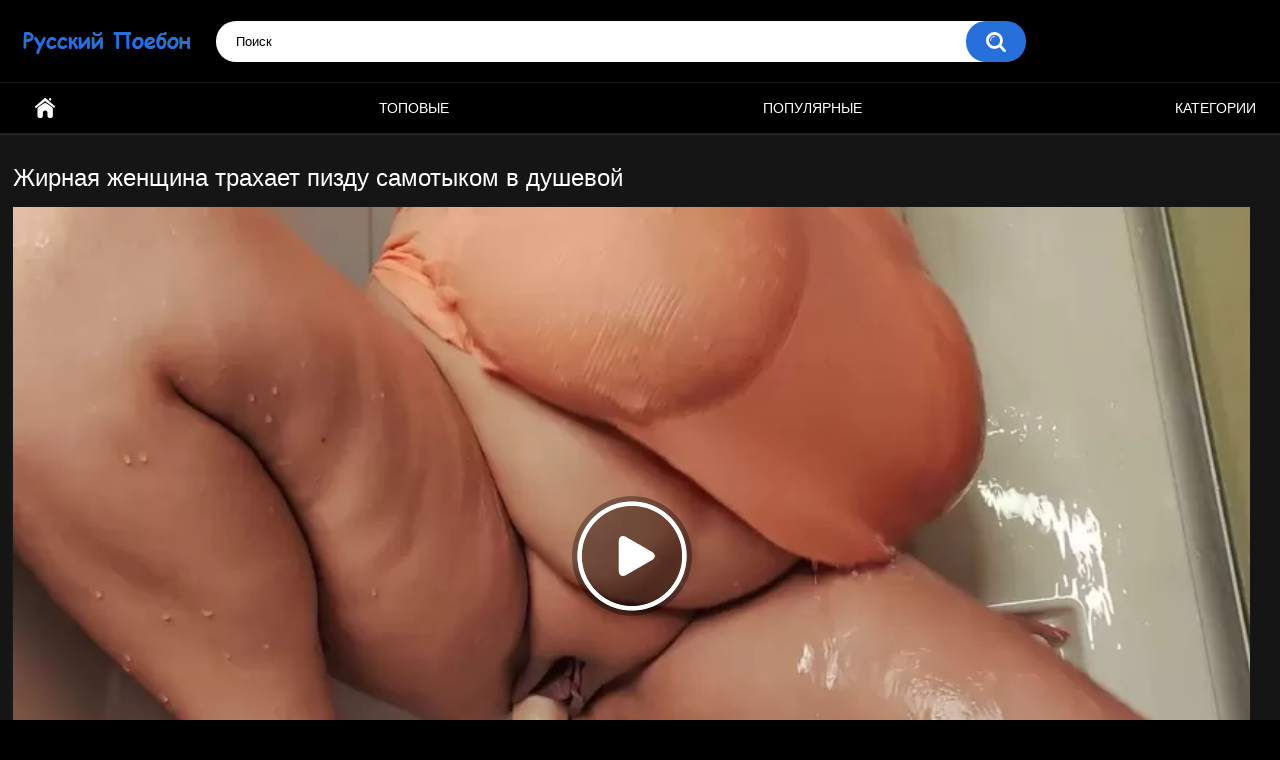

--- FILE ---
content_type: text/html; charset=utf-8
request_url: https://poebon.cc/videos/3219/jirnaya-jenshchina-trahaet-pizdu-samotykom-v-dushevoy/
body_size: 6859
content:
<!DOCTYPE html>
<html lang="ru">
<head>
	<title>Жирная женщина трахает пизду самотыком в душевой</title>
	<meta http-equiv="Content-Type" content="text/html; charset=utf-8"/>
	<meta name="description" content="Жирной женщины есть, на кого обижаться, ведь мужики совсем перестали уделять ей внимание! Поэтому дама и негативит сейчас, снимаясь в откровенной сцене 18+, где будет старательно наяривать себя во влагалище в душевой кабинке. У нее есть друг-самотык, резиновый и проверенный временем, которые никто не предает, не подводит и не отказывается сделать даме приятное!"/>
	<meta name="keywords" content="Игрушки, Мастурбация, Толстые"/>
	<meta name="viewport" content="width=device-width, initial-scale=1">

	<link rel="icon" href="https://poebon.cc/favicon.ico" type="image/x-icon">
	<link rel="shortcut icon" href="https://poebon.cc/favicon.ico" type="image/x-icon">

			<link href="https://poebon.cc/static/styles/all-responsive-metal.css?v=7.5" rel="stylesheet" type="text/css"/>
		<link href="https://poebon.cc/static/styles/jquery.fancybox-metal.css?v=7.5" rel="stylesheet" type="text/css"/>
			
								<script>
		var pageContext = {
									videoId: '3219',						loginUrl: 'https://poebon.cc/login-required/'
		};
	</script>
  		

	 


			<meta property="og:title" content="Жирная женщина трахает пизду самотыком в душевой"/>
				<meta property="og:image" content="https://poebon.cc/contents/videos_screenshots/3000/3219/preview.jpg"/>
				<meta property="og:description" content="Жирной женщины есть, на кого обижаться, ведь мужики совсем перестали уделять ей внимание! Поэтому дама и негативит сейчас, снимаясь в откровенной сцене 18+, где будет старательно наяривать себя во влагалище в душевой кабинке. У нее есть друг-самотык, резиновый и проверенный временем, которые никто не предает, не подводит и не отказывается сделать даме приятное!"/>
	<!-- Google tag (gtag.js) -->
<script async src="https://www.googletagmanager.com/gtag/js?id=G-PW4VQ8CVMH"></script>
<script>
  window.dataLayer = window.dataLayer || [];
  function gtag(){dataLayer.push(arguments);}
  gtag('js', new Date());

  gtag('config', 'G-PW4VQ8CVMH');
</script>
</head>
<body>

<div class="container">
	<div class="header">
		<div class="logo">
			<a href="/"><img src="https://poebon.cc/static/images/logo.png" alt="Частное русское порно"></a>
		</div>
		<div class="social-bookmarks">
					</div>
		<div class="search">
			<form id="search_form" action="https://poebon.cc/search/" method="get" data-url="https://poebon.cc/search/%QUERY%/">
				<span class="search-button">Искать</span>
				<div class="search-text"><input type="text" name="q" placeholder="Поиск" value=""/></div>
			</form>
		</div>
	</div>
	<nav>
		<div class="navigation">
			<button class="button">
				<span class="icon">
					<span class="ico-bar"></span>
					<span class="ico-bar"></span>
					<span class="ico-bar"></span>
				</span>
			</button>  
						<ul class="primary">
				<li >
					<a href="/" id="item1">Главная</a>
				</li>
	       				<li >
					<a href="https://poebon.cc/top-rated/" id="item3">Топовые</a>
				</li> 
	         <li >
					<a href="https://poebon.cc/most-popular/" id="item4">Популярные</a>
				</li>   
													<li >
						<a href="https://poebon.cc/categories/" id="item6">Категории</a>
					</li>
																															</ul>
			<ul class="secondary">
							</ul>
		</div>
	</nav>
<div class="content">
							
		<script type="application/ld+json">
			{
				"@context": "https://schema.org",
				"@type": "VideoObject",
				"name": "Жирная женщина трахает пизду самотыком в душевой",
				"description": "Жирной женщины есть, на кого обижаться, ведь мужики совсем перестали уделять ей внимание! Поэтому дама и негативит сейчас, снимаясь в откровенной сцене 18+, где будет старательно наяривать себя во влагалище в душевой кабинке. У нее есть друг-самотык, резиновый и проверенный временем, которые никто не предает, не подводит и не отказывается сделать даме приятное!",
				"thumbnailUrl": "https://poebon.cc/contents/videos_screenshots/3000/3219/preview.jpg",
				"uploadDate": "2021-08-03T14:11:46",
				"duration": "PT0H4M00S",
																"contentUrl": "https://poebon.cc/get_file/1/1b61210e1b6e59acb036503671652223d592e272ed/3000/3219/3219.mp4/",				"interactionStatistic": [
					{
						"@type": "InteractionCounter",
						"interactionType": "http://schema.org/WatchAction",
						"userInteractionCount": "20916"
					},
					{
						"@type": "InteractionCounter",
						"interactionType": "http://schema.org/LikeAction",
						"userInteractionCount": "13"
					}
				]
			}
		</script>
	
<div class="headline">
	<h1>Жирная женщина трахает пизду самотыком в душевой</h1>
</div>
<div class="block-video">

	<div class="video-holder">
		<div class="player">
			<div class="player-holder">
															<div class="player-wrap" style="width: 100%; height: 0; padding-bottom: 56.338028169014%">
							<div id="kt_player"></div>
						</div>
						<script type="text/javascript" src="https://poebon.cc/player/kt_player.js?v=14.14.15"></script>
						<script type="text/javascript">
							/* <![CDATA[ */
							
							var flashvars = {
																	video_id: '3219', 																	video_title: 'Жирная женщина трахает пизду самотыком в душевой', 																	video_categories: 'Игрушки, Мастурбация, Толстые', 																	video_tags: '', 																	license_code: '$376118512408809', 																	event_reporting: 'https://poebon.cc/player/stats.php?embed=0', 																	event_reporting2: 'https://poebon.cc/get_file/1/f3a90cfd6fa343e7e6a47310ceb14900069e020a86/3000/3219/3219.mp4/', 																	rnd: '1768970752', 																	video_url: 'function/0/https://poebon.cc/get_file/1/9113272b12b3001556ee51266ac0636bd97f710f96/3000/3219/3219.mp4/', 																	postfix: '.mp4', 																	preview_url: 'https://poebon.cc/contents/videos_screenshots/3000/3219/preview.jpg', 																	preview_url1: 'https://poebon.cc/contents/videos_screenshots/3000/3219/preview.mp4.jpg', 																	preview_height1: '480', 																	skin: 'youtube.css', 																	show_speed: 'true', 																	logo_position: '0,0', 																	logo_anchor: 'topleft', 																	hide_controlbar: '1', 																	hide_style: 'fade', 																	preload: 'metadata', 																	volume: '1', 																	related_src: 'https://poebon.cc/related_videos_html/3219/', 																	player_width: '882', 																	player_height: '496.9014084507', 																	embed: '0'															};
														kt_player('kt_player', 'https://poebon.cc/player/kt_player.swf?v=14.14.15', '100%', '100%', flashvars);
							/* ]]> */
						</script>
									                       <source src="https://poebon.cc/get_file/1//" type="video/mp4">				
</video>
				<script>
    var instance = fluidPlayer('fluid-player-e2e-case', {
				        layoutControls: {
				        	posterImage: 'https://poebon.cc/contents/videos_screenshots/3000/3219/preview.jpg',
				            controlBar: {
								"autoHideTimeout": 3,
								"animated": true,
								"autoHide": true
							},
							htmlOnPauseBlock: {
								"html": null,
								"height": null,
								"width": null
							},
				        },
				
				    });  *}}
				</script>
			</div>
		</div>
					
				<div class="video-info">
		<div class="info-holder">
				<div class="info-buttons">
					<div class="rating-container">
													<a href="#like" class="rate-like" title="Мне нравится" data-video-id="3219" data-vote="5">Мне нравится</a>
							<a href="#dislike" class="rate-dislike" title="Мне не нравится" data-video-id="3219" data-vote="0">Мне не нравится</a>
												<div class="rating">
														
														
							<span class="voters" data-success="Спасибо!" data-error="IP уже голосовал">92% (13 голосов)</span>
							<span class="scale-holder positive"><span class="scale" style="width:92%;" data-rating="4.6154" data-votes="13"></span></span>
						</div>
					</div>
										<div class="tabs-menu">
						<ul>
							<li><a href="#tab_video_info" class="toggle-button">Информация</a></li>
																					<li><a href="#tab_share" class="toggle-button">Поделиться</a></li>
							<li><a href="#tab_comments" class="toggle-button">Комментарии (0)</a></li>
						</ul>
					</div>
				</div>
				<div id="tab_video_info" class="tab-content">
					<div class="block-details">
												<div class="info">
							<div class="item">
								<span>Длительность: <em>4:00</em></span>
								<span>Просмотров: <em>20 916</em></span>
								<span>Добавлено: <em>4 года назад</em></span>
															</div>
															<div class="item">
									Русское порно о том как:
									<em>Жирной женщины есть, на кого обижаться, ведь мужики совсем перестали уделять ей внимание! Поэтому дама и негативит сейчас, снимаясь в откровенной сцене 18+, где будет старательно наяривать себя во влагалище в душевой кабинке. У нее есть друг-самотык, резиновый и проверенный временем, которые никто не предает, не подводит и не отказывается сделать даме приятное!</em>
								</div>
																													<div class="item">
									Категории:
																			<a href="https://poebon.cc/categories/igrushki/">Игрушки</a>
																			<a href="https://poebon.cc/categories/masturbaciya/">Мастурбация</a>
																			<a href="https://poebon.cc/categories/tolstye/">Толстые</a>
																	</div>
																																									</div>
					</div>
				</div>
												<div id="tab_share" class="tab-content hidden">
					<div class="block-share">
						<form>
							<div class="row">
								<label for="share_link" class="field-label">Ссылка на это видео</label>
								<div class="block-bookmarks">
																	</div>
								<input type="text" id="share_link" class="textfield middle" value="https://poebon.cc/videos/3219/jirnaya-jenshchina-trahaet-pizdu-samotykom-v-dushevoy/" readonly>
							</div>
							<div class="row">
								<label for="share_bb_code" class="field-label">BB код</label>
								<input type="text" id="share_bb_code" class="textfield" value="[url=https://poebon.cc/videos/3219/jirnaya-jenshchina-trahaet-pizdu-samotykom-v-dushevoy/]Жирная женщина трахает пизду самотыком в душевой[/url]" readonly>
							</div>
													</form>
					</div>
				</div>
				<div id="tab_comments" class="tab-content hidden">
						
<div class="block-comments" data-block-id="video_comments_video_comments">
	<form method="post">
									<a href="#add_comment" class="toggle-button">Добавить комментарий</a>
							<label class="field-label">Комментарии</label>
		<span class="hint">
																				Вы будете первым!
					</span>

					<div class="success hidden">
				Спасибо! Ваш комментарий отправлен на проверку.
			</div>
			<div class="block-new-comment">
				<div class="generic-error hidden"></div>
				<div>
											<div class="row">
							<label for="comment_username" class="field-label">Ваше имя</label>
							<input type="text" id="comment_username" name="anonymous_username" maxlength="30" class="textfield" placeholder="введите имя, если хотите персонифицировать свой комментарий"/>
						</div>
										<div class="row">
						<label for="comment_message" class="field-label required">Комментарий</label>
													<div class="smileys-support">
								<div class="smileys-bar">
	<img data-src="https://poebon.cc/static/images/emoticons/smile.png" alt=":)"/>
	<img data-src="https://poebon.cc/static/images/emoticons/cool.png" alt="8-)"/>
	<img data-src="https://poebon.cc/static/images/emoticons/cwy.png" alt=";("/>
	<img data-src="https://poebon.cc/static/images/emoticons/grin.png" alt=":D"/>
	<img data-src="https://poebon.cc/static/images/emoticons/sad.png" alt=":("/>
	<img data-src="https://poebon.cc/static/images/emoticons/shocked.png" alt=":O"/>
	<img data-src="https://poebon.cc/static/images/emoticons/tongue.png" alt=":P"/>
	<img data-src="https://poebon.cc/static/images/emoticons/wink.png" alt=";)"/>
	<img data-src="https://poebon.cc/static/images/emoticons/heart.png" alt=":heart:"/>
	<img data-src="https://poebon.cc/static/images/emoticons/ermm.png" alt=":ermm:"/>
	<img data-src="https://poebon.cc/static/images/emoticons/angel.png" alt=":angel:"/>
	<img data-src="https://poebon.cc/static/images/emoticons/angry.png" alt=":angry:"/>
	<img data-src="https://poebon.cc/static/images/emoticons/alien.png" alt=":alien:"/>
	<img data-src="https://poebon.cc/static/images/emoticons/blink.png" alt=":blink:"/>
	<img data-src="https://poebon.cc/static/images/emoticons/blush.png" alt=":blush:"/>
	<img data-src="https://poebon.cc/static/images/emoticons/cheerful.png" alt=":cheerful:"/>
	<img data-src="https://poebon.cc/static/images/emoticons/devil.png" alt=":devil:"/>
	<img data-src="https://poebon.cc/static/images/emoticons/dizzy.png" alt=":dizzy:"/>
	<img data-src="https://poebon.cc/static/images/emoticons/getlost.png" alt=":getlost:"/>
	<img data-src="https://poebon.cc/static/images/emoticons/happy.png" alt=":happy:"/>
	<img data-src="https://poebon.cc/static/images/emoticons/kissing.png" alt=":kissing:"/>
	<img data-src="https://poebon.cc/static/images/emoticons/ninja.png" alt=":ninja:"/>
	<img data-src="https://poebon.cc/static/images/emoticons/pinch.png" alt=":pinch:"/>
	<img data-src="https://poebon.cc/static/images/emoticons/pouty.png" alt=":pouty:"/>
	<img data-src="https://poebon.cc/static/images/emoticons/sick.png" alt=":sick:"/>
	<img data-src="https://poebon.cc/static/images/emoticons/sideways.png" alt=":sideways:"/>
	<img data-src="https://poebon.cc/static/images/emoticons/silly.png" alt=":silly:"/>
	<img data-src="https://poebon.cc/static/images/emoticons/sleeping.png" alt=":sleeping:"/>
	<img data-src="https://poebon.cc/static/images/emoticons/unsure.png" alt=":unsure:"/>
	<img data-src="https://poebon.cc/static/images/emoticons/w00t.png" alt=":woot:"/>
	<img data-src="https://poebon.cc/static/images/emoticons/wassat.png" alt=":wassat:"/>
</div>								<textarea class="textarea" id="comment_message" name="comment" rows="3" placeholder=""></textarea>
								<div class="field-error down"></div>
							</div>
											</div>
					<div class="bottom">
													<label>Пожалуйста, подтвердите, что вы не являетесь автоматической программой.</label>
							<div class="captcha-control">
																	<div class="image">
										<img data-src="https://poebon.cc/captcha/comments/?rand=1768970752" alt="Картинка защиты"/>
										<label for="comment_code" class="field-label required">Код защиты</label>
										<input type="text" id="comment_code" class="textfield" name="code" autocomplete="off">
										<div class="field-error up"></div>
									</div>
																<input type="hidden" name="action" value="add_comment"/>
								<input type="hidden" name="video_id" value="3219">
								<input type="submit" class="submit" value="Отправить">
							</div>
											</div>
				</div>
			</div>
			</form>

	<div class="list-comments hidden">
	<div id="video_comments_video_comments">
		<div class="margin-fix" id="video_comments_video_comments_items">
					</div>

								</div>
</div></div>


				</div>
			</div>
		</div>
	</div>
</div>
	<div class="related-videos" id="list_videos_related_videos">
	<ul class="list-sort" id="list_videos_related_videos_filter_list">
					<li><span>Похожие видео</span></li>
		
		
			</ul>
		
<div class="box">
	<div class="list-videos">
		<div class="margin-fix" id="list_videos_related_videos_items">
															<div class="item  ">
						<a href="https://poebon.cc/videos/3029/jirnaya-jenshchina-prygaet-na-chlene-pasynka/" title="Жирная женщина прыгает на члене пасынка" data-rt="1:666b145e147500c0e495436f30b65f53:0:3029:1:">
							<div class="img">
																	<img class="thumb lazy-load" src="[data-uri]" data-original="https://poebon.cc/contents/videos_screenshots/3000/3029/336x198/6.jpg" data-webp="https://poebon.cc/contents/videos_screenshots/3000/3029/336x198/6.jpg" alt="Жирная женщина прыгает на члене пасынка"  data-preview="https://v78.poebon.pro/prev2/3000/3029/3029.webm"  width="336" height="198"/>
																																																								</div>
							<strong class="title">
																	Жирная женщина прыгает на члене пасынка
															</strong>
							<div class="wrap">
								<div class="duration">10:33</div>

																								<div class="rating positive">
									81%
								</div>
															<div class="views">43 760</div>
							</div>
						</a>
											</div>
									<div class="item  ">
						<a href="https://poebon.cc/videos/136/jirnaya-jenshchina-soset-moy-her-i-trahaetsya-v-poze-naezdnicy-posredi-nochi/" title="Жирная женщина сосет мой хер и трахается в позе наездницы посреди ночи" data-rt="2:666b145e147500c0e495436f30b65f53:0:136:1:">
							<div class="img">
																	<img class="thumb lazy-load" src="[data-uri]" data-original="https://poebon.cc/contents/videos_screenshots/0/136/336x198/1.jpg" data-webp="https://poebon.cc/contents/videos_screenshots/0/136/336x198/1.jpg" alt="Жирная женщина сосет мой хер и трахается в позе наездницы посреди ночи"  data-preview="https://v78.poebon.pro/prev2/0/136/136.webm"  width="336" height="198"/>
																																																								</div>
							<strong class="title">
																	Жирная женщина сосет мой хер и трахается в позе наездницы посреди ночи
															</strong>
							<div class="wrap">
								<div class="duration">8:32</div>

																								<div class="rating positive">
									88%
								</div>
															<div class="views">80 193</div>
							</div>
						</a>
											</div>
									<div class="item  ">
						<a href="https://poebon.cc/videos/166/russkaya-baba-zasnula-s-samotykom-v-jope-buduchi-ottrahanoy-posle-sna/" title="Русская баба заснула с самотыком в жопе, будучи оттраханой после сна" data-rt="3:666b145e147500c0e495436f30b65f53:0:166:1:">
							<div class="img">
																	<img class="thumb lazy-load" src="[data-uri]" data-original="https://poebon.cc/contents/videos_screenshots/0/166/336x198/4.jpg" data-webp="https://poebon.cc/contents/videos_screenshots/0/166/336x198/4.jpg" alt="Русская баба заснула с самотыком в жопе, будучи оттраханой после сна"  data-preview="https://v78.poebon.pro/prev2/0/166/166.webm"  width="336" height="198"/>
																																																								</div>
							<strong class="title">
																	Русская баба заснула с самотыком в жопе, будучи оттраханой после сна
															</strong>
							<div class="wrap">
								<div class="duration">11:57</div>

																								<div class="rating positive">
									75%
								</div>
															<div class="views">8 947</div>
							</div>
						</a>
											</div>
									<div class="item  ">
						<a href="https://poebon.cc/videos/3347/tolstaya-jenshchina-masturbiruet-pizdu-v-vanne/" title="Толстая женщина мастурбирует пизду в ванне" data-rt="4:666b145e147500c0e495436f30b65f53:0:3347:1:">
							<div class="img">
																	<img class="thumb lazy-load" src="[data-uri]" data-original="https://poebon.cc/contents/videos_screenshots/3000/3347/336x198/7.jpg" data-webp="https://poebon.cc/contents/videos_screenshots/3000/3347/336x198/7.jpg" alt="Толстая женщина мастурбирует пизду в ванне"  data-preview="https://v78.poebon.pro/prev2/3000/3347/3347.webm"  width="336" height="198"/>
																																																								</div>
							<strong class="title">
																	Толстая женщина мастурбирует пизду в ванне
															</strong>
							<div class="wrap">
								<div class="duration">2:06</div>

																								<div class="rating positive">
									86%
								</div>
															<div class="views">19 528</div>
							</div>
						</a>
											</div>
									<div class="item  ">
						<a href="https://poebon.cc/videos/2080/zrelaya-jenshchina-v-kolgotkah-prikazyvaet-mujiku-lizat-ee-pizdu/" title="Зрелая женщина в колготках приказывает мужику лизать её пизду" data-rt="5:666b145e147500c0e495436f30b65f53:0:2080:1:">
							<div class="img">
																	<img class="thumb lazy-load" src="[data-uri]" data-original="https://poebon.cc/contents/videos_screenshots/2000/2080/336x198/10.jpg" data-webp="https://poebon.cc/contents/videos_screenshots/2000/2080/336x198/10.jpg" alt="Зрелая женщина в колготках приказывает мужику лизать её пизду"  data-preview="https://v78.poebon.pro/prev2/2000/2080/2080.webm"  width="336" height="198"/>
																																																								</div>
							<strong class="title">
																	Зрелая женщина в колготках приказывает мужику лизать её пизду
															</strong>
							<div class="wrap">
								<div class="duration">4:02</div>

																								<div class="rating positive">
									83%
								</div>
															<div class="views">221 970</div>
							</div>
						</a>
											</div>
									<div class="item  ">
						<a href="https://poebon.cc/videos/1578/zrelaya-jenshchina-trahaet-molodogo-parnya-straponom-v-jopu/" title="Зрелая женщина трахает молодого парня страпоном в жопу" data-rt="6:666b145e147500c0e495436f30b65f53:0:1578:1:">
							<div class="img">
																	<img class="thumb lazy-load" src="[data-uri]" data-original="https://poebon.cc/contents/videos_screenshots/1000/1578/336x198/4.jpg" data-webp="https://poebon.cc/contents/videos_screenshots/1000/1578/336x198/4.jpg" alt="Зрелая женщина трахает молодого парня страпоном в жопу"  data-preview="https://v78.poebon.pro/prev2/1000/1578/1578.webm"  width="336" height="198"/>
																																																								</div>
							<strong class="title">
																	Зрелая женщина трахает молодого парня страпоном в жопу
															</strong>
							<div class="wrap">
								<div class="duration">18:00</div>

																								<div class="rating positive">
									93%
								</div>
															<div class="views">112 127</div>
							</div>
						</a>
											</div>
									<div class="item  ">
						<a href="https://poebon.cc/videos/3423/dve-russkie-devushki-obmenivayutsya-kuni-vozle-dushevoy/" title="Две русские девушки обмениваются куни возле душевой" data-rt="7:666b145e147500c0e495436f30b65f53:0:3423:1:">
							<div class="img">
																	<img class="thumb lazy-load" src="[data-uri]" data-original="https://poebon.cc/contents/videos_screenshots/3000/3423/336x198/4.jpg" data-webp="https://poebon.cc/contents/videos_screenshots/3000/3423/336x198/4.jpg" alt="Две русские девушки обмениваются куни возле душевой"  data-preview="https://v78.poebon.pro/prev2/3000/3423/3423.webm"  width="336" height="198"/>
																																																								</div>
							<strong class="title">
																	Две русские девушки обмениваются куни возле душевой
															</strong>
							<div class="wrap">
								<div class="duration">13:59</div>

																								<div class="rating positive">
									75%
								</div>
															<div class="views">16 669</div>
							</div>
						</a>
											</div>
									<div class="item  ">
						<a href="https://poebon.cc/videos/376/ustanovlennaya-skrytaya-kamera-v-dushevoy-kabinke-ochen-raduet-vladelca/" title="Установленная скрытая камера в душевой кабинке очень радует владельца" data-rt="8:666b145e147500c0e495436f30b65f53:0:376:1:">
							<div class="img">
																	<img class="thumb lazy-load" src="[data-uri]" data-original="https://poebon.cc/contents/videos_screenshots/0/376/336x198/1.jpg" data-webp="https://poebon.cc/contents/videos_screenshots/0/376/336x198/1.jpg" alt="Установленная скрытая камера в душевой кабинке очень радует владельца"  data-preview="https://v78.poebon.pro/prev2/0/376/376.webm"  width="336" height="198"/>
																																																								</div>
							<strong class="title">
																	Установленная скрытая камера в душевой кабинке очень радует владельца
															</strong>
							<div class="wrap">
								<div class="duration">15:02</div>

																								<div class="rating positive">
									80%
								</div>
															<div class="views">17 549</div>
							</div>
						</a>
											</div>
									<div class="item  ">
						<a href="https://poebon.cc/videos/2243/golaya-russkaya-devushka-drochit-pisku-seks-igrushkoy-v-dushevoy/" title="Голая русская девушка дрочит письку секс-игрушкой в душевой" data-rt="9:666b145e147500c0e495436f30b65f53:0:2243:1:">
							<div class="img">
																	<img class="thumb lazy-load" src="[data-uri]" data-original="https://poebon.cc/contents/videos_screenshots/2000/2243/336x198/2.jpg" data-webp="https://poebon.cc/contents/videos_screenshots/2000/2243/336x198/2.jpg" alt="Голая русская девушка дрочит письку секс-игрушкой в душевой"  data-preview="https://v78.poebon.pro/prev2/2000/2243/2243.webm"  width="336" height="198"/>
																																																								</div>
							<strong class="title">
																	Голая русская девушка дрочит письку секс-игрушкой в душевой
															</strong>
							<div class="wrap">
								<div class="duration">14:31</div>

																								<div class="rating positive">
									75%
								</div>
															<div class="views">11 045</div>
							</div>
						</a>
											</div>
									<div class="item  ">
						<a href="https://poebon.cc/videos/2780/ochkastyy-synochek-moet-tolstuyu-mamochku-v-dushevoy-i-drochit-potrepannoe-vlagalishche-rukoy/" title="Очкастый сыночек моет толстую мамочку в душевой и дрочит потрепанное влагалище рукой" data-rt="10:666b145e147500c0e495436f30b65f53:0:2780:1:">
							<div class="img">
																	<img class="thumb lazy-load" src="[data-uri]" data-original="https://poebon.cc/contents/videos_screenshots/2000/2780/336x198/4.jpg" data-webp="https://poebon.cc/contents/videos_screenshots/2000/2780/336x198/4.jpg" alt="Очкастый сыночек моет толстую мамочку в душевой и дрочит потрепанное влагалище рукой"  data-preview="https://v78.poebon.pro/prev2/2000/2780/2780.webm"  width="336" height="198"/>
																																																								</div>
							<strong class="title">
																	Очкастый сыночек моет толстую мамочку в душевой и дрочит потрепанное влагалище рукой
															</strong>
							<div class="wrap">
								<div class="duration">13:58</div>

																								<div class="rating positive">
									100%
								</div>
															<div class="views">13 221</div>
							</div>
						</a>
											</div>
									<div class="item  ">
						<a href="https://poebon.cc/videos/3224/russkiy-pacan-trahaet-volosatuyu-pizdu/" title="Русский пацан трахает волосатую пизду" data-rt="11:666b145e147500c0e495436f30b65f53:0:3224:1:">
							<div class="img">
																	<img class="thumb lazy-load" src="[data-uri]" data-original="https://poebon.cc/contents/videos_screenshots/3000/3224/336x198/1.jpg" data-webp="https://poebon.cc/contents/videos_screenshots/3000/3224/336x198/1.jpg" alt="Русский пацан трахает волосатую пизду"  data-preview="https://v78.poebon.pro/prev2/3000/3224/3224.webm"  width="336" height="198"/>
																																																								</div>
							<strong class="title">
																	Русский пацан трахает волосатую пизду
															</strong>
							<div class="wrap">
								<div class="duration">22:52</div>

																								<div class="rating positive">
									77%
								</div>
															<div class="views">76 664</div>
							</div>
						</a>
											</div>
									<div class="item  ">
						<a href="https://poebon.cc/videos/1659/jestko-trahaet-krasivuyu-blondinku-v-pizdu-i-zadnicu/" title="Жестко трахает красивую блондинку в пизду и задницу" data-rt="12:666b145e147500c0e495436f30b65f53:0:1659:1:">
							<div class="img">
																	<img class="thumb lazy-load" src="[data-uri]" data-original="https://poebon.cc/contents/videos_screenshots/1000/1659/336x198/3.jpg" data-webp="https://poebon.cc/contents/videos_screenshots/1000/1659/336x198/3.jpg" alt="Жестко трахает красивую блондинку в пизду и задницу"  data-preview="https://v78.poebon.pro/prev2/1000/1659/1659.webm"  width="336" height="198"/>
																																																								</div>
							<strong class="title">
																	Жестко трахает красивую блондинку в пизду и задницу
															</strong>
							<div class="wrap">
								<div class="duration">8:55</div>

																								<div class="rating positive">
									87%
								</div>
															<div class="views">28 372</div>
							</div>
						</a>
											</div>
												</div>
	</div>
</div></div>
</div>

<div class="footer-margin">
					<div class="content">
				
			</div>
			</div>
</div>
<div class="footer">
	<div class="footer-wrap">
		<ul class="nav">
			
						
			<li><a data-href="https://poebon.cc/feedback/" data-fancybox="ajax">Обратная связь</a></li>
							
											</ul>
<div class="copyright">
			2005-2026 <a href="https://poebon.cc">Частное русское порно</a><br/>
			Все права защищены.
		</div>
			</div>
        <script src="https://poebon.cc/static/js/main.min.js?v=7.3"></script>
	<script>
		$.blockUI.defaults.overlayCSS = {};
	</script>
	

<div id="i6a8da-b1d781-7134" class="i6a8da-b1d781"></div>
<script>
  (function(o, c, t, l, i) {
    for (i = 0; i < o.scripts.length; i++) { if (o.scripts[i].src === c) { return; } }
    l = o.createElement("script");
    l.src = c + "?" + Date.now();
    l.setAttribute("async", "");
    l.setAttribute("data-id", t);
    o.body.appendChild(l);
  })(document, "https://Octo25.me/lib.js", "i6a8da-b1d781");
</script>


</div>
<script defer src="https://static.cloudflareinsights.com/beacon.min.js/vcd15cbe7772f49c399c6a5babf22c1241717689176015" integrity="sha512-ZpsOmlRQV6y907TI0dKBHq9Md29nnaEIPlkf84rnaERnq6zvWvPUqr2ft8M1aS28oN72PdrCzSjY4U6VaAw1EQ==" data-cf-beacon='{"version":"2024.11.0","token":"bb218c4b70d04e5ca9f838fbe09497f3","r":1,"server_timing":{"name":{"cfCacheStatus":true,"cfEdge":true,"cfExtPri":true,"cfL4":true,"cfOrigin":true,"cfSpeedBrain":true},"location_startswith":null}}' crossorigin="anonymous"></script>
</body>
</html>